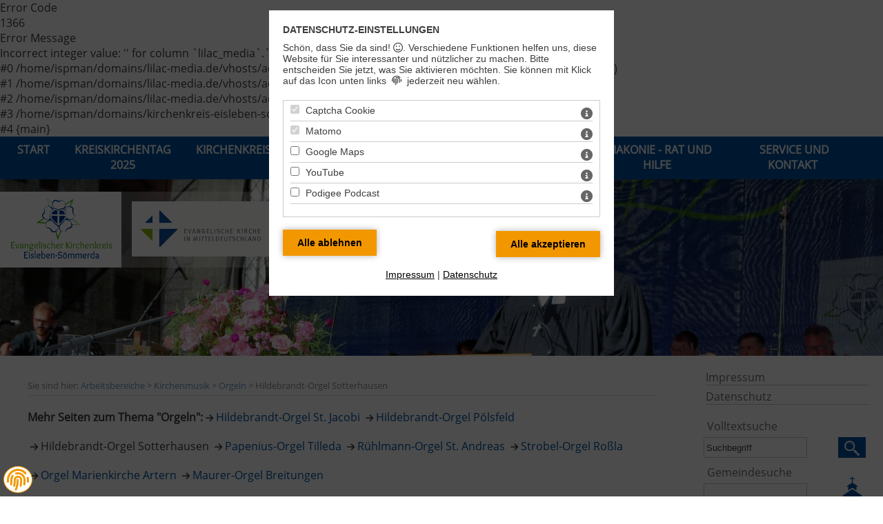

--- FILE ---
content_type: text/html; charset=UTF-8
request_url: https://www.kirchenkreis-eisleben-soemmerda.de/arbeitsbereiche/kirchenmusik/orgeln/hildebrandt-orgel-sotterhausen/
body_size: 10296
content:
Error Code <br>1366<br />Error Message <br>Incorrect integer value: '' for column `lilac_media`.`htmlgen_ki_bots`.`firma_id` at row 1Strack Trace <br>#0 /home/ispman/domains/lilac-media.de/vhosts/admin/func/_allgemein/5.1/grundfunktionen.inc(201): mysqli_query()<br />
#1 /home/ispman/domains/lilac-media.de/vhosts/admin/func/init.inc(100): db_query()<br />
#2 /home/ispman/domains/lilac-media.de/vhosts/admin/func/init.inc(166): check_intruder()<br />
#3 /home/ispman/domains/kirchenkreis-eisleben-soemmerda.de/vhosts/www/htdocs/lilac.php(302): init_seo_url()<br />
#4 {main}<!DOCTYPE HTML> <html lang="de"> 
<!--
 *************************************************************
 ***** LILAC-PHP-admin-Framework 
 ***** © 2004 - 2026 LILAC-media GbR
 ***** www.lilac-media.de
 ***** V5.1HTMLgen5.1 (86853)
 ***** Param: menu_id=31695; page_id=28725
 ***** Lilac-media cms-Mietsystem 
 ***** cache-Status: nocache / 6144 kB / 362.285 mS / 
 *************************************************************
-->
<head> <title>Hildebrandt-Orgel Sotterhausen</title>
		<link rel='canonical' href='https://www.kirchenkreis-eisleben-soemmerda.de/arbeitsbereiche/kirchenmusik/orgeln/hildebrandt-orgel-sotterhausen/'/> 
<meta http-equiv="Content-Type" content="text/html; charset=UTF-8" /> 
<meta name="description" content="Orgel Hildebrandt Sotterhausen" /> 
<meta name="author" content="Martina Pohl" /> 
<meta name="robots" content="index, follow" /> 
<meta name="geo.position" content="51.5309126; 11.547216" /> 
<meta name="geo.placename" content="Lutherstadt Eisleben" /> 
<meta name="ICBM" content="51.5309126, 11.547216" /> <link href="https://admin.lilac-media.de/fontawesome-latest/css/all.css" rel="stylesheet" /> <link href="https://admin.lilac-media.de/fonts/open-sans/open-sans-v15-latin-regular.css" rel="stylesheet" type="text/css" /> <link rel="stylesheet" type="text/css" href="/stile/main.css" /> <link rel="stylesheet" type="text/css" href="https://admin.lilac-media.de/stile_core/lilac_core.min.css" /> <script src="https://admin.lilac-media.de/scripte_core/lilac_core.min.js"></script> <script src="/scripte/main.min.js"></script> 
<meta name="format-detection" content="telephone=no" /> 
<meta name="msapplication-square70x70logo" content="/bilder/favicons/windows-tile-70x70.png" /> 
<meta name="msapplication-square310x310logo" content="/bilder/favicons/windows-tile-310x310.png" /> 
<meta name="msapplication-square150x150logo" content="/bilder/favicons/windows-tile-150x150.png" /> 
<meta name="msapplication-TileImage" content="/bilder/favicons/windows-tile-144x144.png" /> <link rel="icon" sizes="192x192" href="/bilder/favicons/homescreen-192x192.png" /> <link rel="icon" type="image/png" sizes="64x64" href="/bilder/favicons/favicon.png" /> <link rel="shortcut icon" href="/bilder/favicons/favicon.ico" /> <link rel="apple-touch-icon" sizes="57x57" href="/bilder/favicons/apple-touch-icon.png" /> <link rel="apple-touch-icon" sizes="57x57" href="/bilder/favicons/apple-touch-icon-precomposed.png" /> <link rel="apple-touch-icon-precomposed" sizes="76x76" href="/bilder/favicons/apple-touch-icon-76x76-precomposed.png" /> <link rel="apple-touch-icon-precomposed" sizes="72x72" href="/bilder/favicons/apple-touch-icon-72x72-precomposed.png" /> <link rel="apple-touch-icon-precomposed" sizes="60x60" href="/bilder/favicons/apple-touch-icon-60x60-precomposed.png" /> <link rel="apple-touch-icon-precomposed" sizes="152x152" href="/bilder/favicons/apple-touch-icon-152x152-precomposed.png" /> <link rel="apple-touch-icon-precomposed" sizes="144x144" href="/bilder/favicons/apple-touch-icon-144x144-precomposed.png" /> <link rel="apple-touch-icon-precomposed" sizes="120x120" href="/bilder/favicons/apple-touch-icon-120x120-precomposed.png" /> <link rel="apple-touch-icon-precomposed" sizes="114x114" href="/bilder/favicons/apple-touch-icon-114x114-precomposed.png" /> <link sizes="90x90" href="/bilder/favicons/firefox-icon-90x90.png" /> <link sizes="64x64" href="/bilder/favicons/firefox-icon-64x64.png" /> <link sizes="60x60" href="/bilder/favicons/firefox-icon-60x60.png" /> <link sizes="48x48" href="/bilder/favicons/firefox-icon-48x48.png" /> <link sizes="32x32" href="/bilder/favicons/firefox-icon-32x32.png" /> <link sizes="30x30" href="/bilder/favicons/firefox-icon-30x30.png" /> <link sizes="256x256" href="/bilder/favicons/firefox-icon-256x256.png" /> <link sizes="16x16" href="/bilder/favicons/firefox-icon-16x16.png" /> <link sizes="128x128" href="/bilder/favicons/firefox-icon-128x128.png" /> <link sizes="120x120" href="/bilder/favicons/firefox-icon-120x120.png" /> <link sizes="48x48" href="/bilder/favicons/48x48.png" /> <link sizes="32x32" href="/bilder/favicons/32x32.png" /> <link sizes="16x16" href="/bilder/favicons/16x16.png" /> <script type="text/javascript"> //******************************Funktion für animierte Tageslosung***************************** $(document).ready(function(){ $('#id_div_bnt').click(function(){ $('#id_div_tageslosung').toggle('slow'); }) }); //*********************************************Funktion Img Toggle***************************** function img_src_toggle() { if(document.getElementById("losung_img").src == "https://www.kirchenkreis-eisleben-soemmerda.de/bilder/layout/pfeil-oben-grau.png") { document.getElementById("losung_img").src = "https://www.kirchenkreis-eisleben-soemmerda.de/bilder/layout/pfeil-unten-grau.png"; } else { document.getElementById("losung_img").src = "https://www.kirchenkreis-eisleben-soemmerda.de/bilder/layout/pfeil-oben-grau.png"; } } </script> <script type="application/ld+json">{"@context": "https://schema.org","@type": "BreadcrumbList","itemListElement": [{"@type": "ListItem","position": 1,"name": "Arbeitsbereiche","item": "https://www.kirchenkreis-eisleben-soemmerda.de/arbeitsbereiche/uebersicht/"},{"@type": "ListItem","position": 2,"name": "Kirchenmusik","item": "https://www.kirchenkreis-eisleben-soemmerda.de/arbeitsbereiche/kirchenmusik/"},{"@type": "ListItem","position": 3,"name": "Orgeln","item": "https://www.kirchenkreis-eisleben-soemmerda.de/arbeitsbereiche/kirchenmusik/orgeln/"},{"@type": "ListItem","position": 4,"name": "Hildebrandt-Orgel Sotterhausen","item": "https://www.kirchenkreis-eisleben-soemmerda.de/arbeitsbereiche/kirchenmusik/orgeln/hildebrandt-orgel-sotterhausen/"}]}</script></head> <body><a id="top"></a>  <div class="seite-absoften"></div>  <script type="text/javascript"> $(document).ready(function(){ gemver_such('https://www.kirchenkreis-eisleben-soemmerda.de','/',''); }); </script> <div class="blind"><a href="#inhalt">zum Inhalt</a></div> <script> $(document).ready(function(){absoften(); }); </script> <nav> <div id="navigation"> <div class="menu-1"> <a href="/" title="Startseite Kirchenkreis Eisleben-Sömmerda" class="menu31676">Start</a> <div class="klapp-aus"> </div> </div> <div class="menu-1"> <a href="/kreiskirchentag-2025/" title="Kreiskirchentag 2025" class="menu31837">Kreiskirchentag 2025</a> <div class="klapp-aus"> </div> </div> <div class="menu-1"> <span>Kirchenkreis </span> <div class="klapp-aus"> <div style="margin:10px;padding:10px;float:left;width:31%;"> <div class="menu-2" title="Kirchenkreis Eisleben-Sömmerda"><a href="/kirchenkreis/pfarrbereiche-und-gemeinden/geokarte/" title=" " class="menu31788">Pfarrbereiche und Kirchengemeinden</a></div> <div class="menu-2" title="Kirchenkreis Eisleben-Sömmerda"><a href="/kirchenkreis/profil-und-aufgaben/" title="Profil und Augaben des Kirchenkreises Eisleben-Sömmerda " class="menu31616">Profil und Aufgaben</a></div> <div class="menu-2" title="Kirchenkreis Eisleben-Sömmerda"><a href="/kirchenkreis/leitung/" title="Leitung des Kirchenkreises Eisleben-Sömmerda " class="menu31617">Leitung</a></div> <div class="menu-2" title="Kirchenkreis Eisleben-Sömmerda"><a href="/kirchenkreis/gremien-undamp-ausschuesse/" title="Gremien und Ausschüsse" class="menu31753">Gremien & Ausschüsse</a></div> <div class="menu-2" title="Kirchenkreis Eisleben-Sömmerda"><a href="/kirchenkreis/kreiskirchenrat/" title="Kreiskirchenrat" class="menu31751">Kreiskirchenrat</a></div> </div> <div style="margin:10px;padding:10px;float:left;width:31%;"> <div class="menu-2" title="Kirchenkreis Eisleben-Sömmerda"><a href="/kirchenkreis/ehrenamtliche-arbeit/" title="Ehrenamtliche Mitarbeit" class="menu31804">Ehrenamtliche Mitarbeit</a></div> <div class="menu-2" title="Kirchenkreis Eisleben-Sömmerda"><a href="/kirchenkreis/mitarbeitende/" title="Mitarbeitende im Kirchenkreis Eisleben-Sömmerda " class="menu31619">Mitarbeitende</a></div> <div class="menu-3" title="Kirchenkreis Eisleben-Sömmerda"><a href="/kirchenkreis/mitarbeitende/nach-funktionen/" title=" " class="menu40722">nach Funktionen</a></div> <div class="menu-3" title="Kirchenkreis Eisleben-Sömmerda"><a href="/kirchenkreis/mitarbeitende/alphabetisch/" title=" " class="menu40721">alphabetisch</a></div> <div class="menu-2" title="Kirchenkreis Eisleben-Sömmerda"><a href="/kirchenkreis/konvent/" title="Konvent" class="menu31730">Konvent</a></div> </div> <div style="margin:10px;padding:10px;float:left;width:31%;"> <div class="menu-2" title="Kirchenkreis Eisleben-Sömmerda"><a href="/kirchenkreis/kreiskirchenamt/" title="Verwaltung und Aufgaben des Kirchenkreises Eisleben-Sömmerda " class="menu31618">Kreiskirchenamt</a></div> <div class="menu-2" title="Kirchenkreis Eisleben-Sömmerda"><a href="/kirchenkreis/mav-mitarbeitervertretung/" title="MAV - Mitarbeitervertretung" class="menu31834">MAV - Mitarbeitervertretung</a></div> <div class="menu-2" title="Kirchenkreis Eisleben-Sömmerda"><a href="/kirchenkreis/nachbarkirchenkreise/" title=" " class="menu31789">Nachbarkirchenkreise</a></div> </div> </div> </div> <div class="menu-1"> <span>Aktuelles </span> <div class="klapp-aus"> <div style="margin:10px;padding:10px;float:left;width:31%;"> <div class="menu-2" title="Aktuelles und Veranstaltungen im Kirchenkreis Eisleben-Sömmerda"><a href="/aktuelles/aktuelles/" title="Aktuelle Nachrichten aus dem Kirchenkreis Eisleben-Sömmerda" class="menu31710">Aktuelles</a></div> <div class="menu-2" title="Aktuelles und Veranstaltungen im Kirchenkreis Eisleben-Sömmerda"><a href="/aktuelles/informationen-aus-dem-kreiskirchenrat/" title=" " class="menu31795">Informationen aus dem Kreiskirchenrat</a></div> <div class="menu-2" title="Aktuelles und Veranstaltungen im Kirchenkreis Eisleben-Sömmerda"><a href="/lilac_cms/de/31790,,kkal,termine,66,,,1/index.html" title=" " class="menu31790">Konzerte</a></div> <div class="menu-2" title="Aktuelles und Veranstaltungen im Kirchenkreis Eisleben-Sömmerda"><a href="/lilac_cms/de/31709,,kkal,/index.html" title=" " class="menu31709">Veranstaltungen und Gottesdienste</a></div> </div> <div style="margin:10px;padding:10px;float:left;width:31%;"> <div class="menu-2" title="Aktuelles und Veranstaltungen im Kirchenkreis Eisleben-Sömmerda"><a href="/aktuelles/martin-luther/" title=" " class="menu31721">Martin Luther</a></div> <div class="menu-3" title="Aktuelles und Veranstaltungen im Kirchenkreis Eisleben-Sömmerda"><a href="/aktuelles/martin-luther/luther-2017-reformationsdekade/" title="Luther 2017 - Reformationsdekade" class="menu31735">Luther 2017 - Reformationsdekade</a></div> <div class="menu-3" title="Aktuelles und Veranstaltungen im Kirchenkreis Eisleben-Sömmerda"><a href="/aktuelles/martin-luther/lutherweg/" title="Lutherweg" class="menu31738">Lutherweg</a></div> <div class="menu-3" title="Aktuelles und Veranstaltungen im Kirchenkreis Eisleben-Sömmerda"><a href="/aktuelles/martin-luther/st-andreas-eisleben/" title="St. Andreas Eisleben" class="menu31734">St. Andreas Eisleben</a></div> </div> <div style="margin:10px;padding:10px;float:left;width:31%;"> <div class="menu-3" title="Aktuelles und Veranstaltungen im Kirchenkreis Eisleben-Sömmerda"><a href="/aktuelles/martin-luther/st-annen-eisleben/" title="St. Annen Eisleben" class="menu31736">St. Annen Eisleben</a></div> <div class="menu-3" title="Aktuelles und Veranstaltungen im Kirchenkreis Eisleben-Sömmerda"><a href="/aktuelles/martin-luther/st-georg-mansfeld/" title="St. Georg Mansfeld" class="menu31739">St. Georg Mansfeld</a></div> <div class="menu-3" title="Aktuelles und Veranstaltungen im Kirchenkreis Eisleben-Sömmerda"><a href="/aktuelles/martin-luther/luthers-einschulung/" title="Luthers Einschulung" class="menu31732">Luthers Einschulung</a></div> <div class="menu-3" title="Aktuelles und Veranstaltungen im Kirchenkreis Eisleben-Sömmerda"><a href="/aktuelles/martin-luther/wo-luther-fror/" title="Wo Luther fror..." class="menu31737">Wo Luther fror...</a></div> </div> </div> </div> <div class="menu-1"> <span class="menu31624 button-sk-1">Arbeitsbereiche </span> <div class="klapp-aus"> <div style="margin:10px;padding:10px;float:left;width:31%;"> <div class="menu-2" title="Arbeitsbereiche und Einrichtungen im Kirchenkreis Eisleben-Sömmerda"><a href="/arbeitsbereiche/uebersicht/" title="Übersicht zu den Arbeitsbereichen und Einrichtungen im Kirchenkreis" class="menu31678">Übersicht</a></div> <div class="menu-2" title="Arbeitsbereiche und Einrichtungen im Kirchenkreis Eisleben-Sömmerda"><a href="/kinder/" title="Arbeit mit Kindern und Familien im Kirchenkreis Eisleben-Sömmerda " class="menu31625">Arbeit mit Kindern und Familien</a></div> <div class="menu-2" title="Arbeitsbereiche und Einrichtungen im Kirchenkreis Eisleben-Sömmerda"><a href="/arbeitsbereiche/jugend-und-konfirmanden/" title="Jugendarbeit im Kirchenkreis Eisleben-Sömmerda " class="menu31626">Jugend und Konfirmanden</a></div> <div class="menu-3" title="Arbeitsbereiche und Einrichtungen im Kirchenkreis Eisleben-Sömmerda"><a href="/arbeitsbereiche/jugend-und-konfirmanden/kreisjugendkonvent/" title="Kreisjugendkonvent" class="menu31839">Kreisjugendkonvent</a></div> <div class="menu-3" title="Arbeitsbereiche und Einrichtungen im Kirchenkreis Eisleben-Sömmerda"><a href="/arbeitsbereiche/jugend-und-konfirmanden/kileica-und-juleica/" title=" " class="menu31840">Kileica und Juleica</a></div> <div class="menu-3" title="Arbeitsbereiche und Einrichtungen im Kirchenkreis Eisleben-Sömmerda"><a href="/arbeitsbereiche/jugend-und-konfirmanden/konfirmandinnen-und-konfirmanden/" title=" " class="menu31845">Konfirmandinnen und Konfirmanden</a></div> <div class="menu-3" title="Arbeitsbereiche und Einrichtungen im Kirchenkreis Eisleben-Sömmerda"><a href="/freizeiten/" title=" " class="menu31846">Freizeiten</a></div> <div class="menu-3" title="Arbeitsbereiche und Einrichtungen im Kirchenkreis Eisleben-Sömmerda"><a href="/arbeitsbereiche/jugend-und-konfirmanden/schutzkonzepte/" title=" " class="menu121683">Schutzkonzepte</a></div> <div class="menu-2" title="Arbeitsbereiche und Einrichtungen im Kirchenkreis Eisleben-Sömmerda"><a href="/mobilekirche/" title=" " class="menu31792">Mobile Kinder- und Jugendkirche</a></div> <div class="menu-3" title="Arbeitsbereiche und Einrichtungen im Kirchenkreis Eisleben-Sömmerda"><a href="/arbeitsbereiche/mobile-kinder-und-jugendkirche/themen/" title="Themen" class="menu31812">Themen</a></div> <div class="menu-3" title="Arbeitsbereiche und Einrichtungen im Kirchenkreis Eisleben-Sömmerda"><a href="/arbeitsbereiche/mobile-kinder-und-jugendkirche/presse/" title="Presse" class="menu31829">Presse</a></div> <div class="menu-2" title="Arbeitsbereiche und Einrichtungen im Kirchenkreis Eisleben-Sömmerda"><a href="/arbeitsbereiche/schuelerkirchentag/" title="Schülerkirchentag " class="menu31809">Schülerkirchentag</a></div> <div class="menu-2" title="Arbeitsbereiche und Einrichtungen im Kirchenkreis Eisleben-Sömmerda"> <a href="/arbeitsbereiche/kirchenmusik/" title="Kirchenmusik" class="menu31690 button-sk-2">Kirchenmusik</a> </div> <div class="menu-3" title="Arbeitsbereiche und Einrichtungen im Kirchenkreis Eisleben-Sömmerda"><a href="/arbeitsbereiche/kirchenmusik/landesposaunenfest-2025-sangerhausen/" title="Landesposaunenfest 2025 Sangerhausen" class="menu31828">Landesposaunenfest 2025 Sangerhausen</a></div> <div class="menu-3" title="Arbeitsbereiche und Einrichtungen im Kirchenkreis Eisleben-Sömmerda"><a href="/gesang-und-orgel/" title=" " class="menu31821">Gesang & Orgel </a></div> <div class="menu-3" title="Arbeitsbereiche und Einrichtungen im Kirchenkreis Eisleben-Sömmerda"><a href="/arbeitsbereiche/kirchenmusik/neue-geistliche-lieder/" title="Neue geistliche Lieder" class="menu31826">Neue geistliche Lieder</a></div> <div class="menu-3" title="Arbeitsbereiche und Einrichtungen im Kirchenkreis Eisleben-Sömmerda"><a href="/arbeitsbereiche/kirchenmusik/kibasiwo/" title="KiBaSiWo" class="menu31827">KiBaSiWo</a></div> <div class="menu-3" title="Arbeitsbereiche und Einrichtungen im Kirchenkreis Eisleben-Sömmerda"><a href="/arbeitsbereiche/kirchenmusik/kultursommer-in-dorfkirchen/" title="Kultursommer in Dorfkirchen" class="menu31729">Kultursommer in Dorfkirchen</a></div> <div class="menu-3" title="Arbeitsbereiche und Einrichtungen im Kirchenkreis Eisleben-Sömmerda"> <a href="/arbeitsbereiche/kirchenmusik/orgeln/" title="Orgeln" class="menu31691 button-sk-3">Orgeln</a> </div> </div> <div style="margin:10px;padding:10px;float:left;width:31%;"> <div class="menu-4" title="Arbeitsbereiche und Einrichtungen im Kirchenkreis Eisleben-Sömmerda"><a href="/arbeitsbereiche/kirchenmusik/orgeln/hildebrandt-orgel-st-jacobi/" title="Hildebrandt-Orgel St. Jacobi" class="menu31696">Hildebrandt-Orgel St. Jacobi</a></div> <div class="menu-4" title="Arbeitsbereiche und Einrichtungen im Kirchenkreis Eisleben-Sömmerda"><a href="/arbeitsbereiche/kirchenmusik/orgeln/hildebrandt-orgel-poelsfeld/" title="Hildebrandt-Orgel Pölsfeld" class="menu31694">Hildebrandt-Orgel Pölsfeld</a></div> <div class="menu-4" title="Arbeitsbereiche und Einrichtungen im Kirchenkreis Eisleben-Sömmerda"> <a href="/arbeitsbereiche/kirchenmusik/orgeln/hildebrandt-orgel-sotterhausen/" title="Hildebrandt-Orgel Sotterhausen" class="menu31695 button-sk-4">Hildebrandt-Orgel Sotterhausen</a> </div> <div class="menu-4" title="Arbeitsbereiche und Einrichtungen im Kirchenkreis Eisleben-Sömmerda"><a href="/arbeitsbereiche/kirchenmusik/orgeln/papenius-orgel-tilleda/" title="Papenius-Orgel" class="menu31724">Papenius-Orgel Tilleda</a></div> <div class="menu-4" title="Arbeitsbereiche und Einrichtungen im Kirchenkreis Eisleben-Sömmerda"><a href="/arbeitsbereiche/kirchenmusik/orgeln/ruehlmann-orgel-st-andreas/" title=" " class="menu31727">Rühlmann-Orgel St. Andreas</a></div> <div class="menu-4" title="Arbeitsbereiche und Einrichtungen im Kirchenkreis Eisleben-Sömmerda"><a href="/arbeitsbereiche/kirchenmusik/orgeln/strobel-orgel-rossla/" title="Strobel-Orgel Roßla" class="menu31726">Strobel-Orgel Roßla</a></div> <div class="menu-4" title="Arbeitsbereiche und Einrichtungen im Kirchenkreis Eisleben-Sömmerda"><a href="/arbeitsbereiche/kirchenmusik/orgeln/orgel-marienkirche-artern/" title="Orgel Marienkirche Artern" class="menu31807">Orgel Marienkirche Artern</a></div> <div class="menu-4" title="Arbeitsbereiche und Einrichtungen im Kirchenkreis Eisleben-Sömmerda"><a href="/arbeitsbereiche/kirchenmusik/orgeln/maurer-orgel-breitungen/" title=" " class="menu31725">Maurer-Orgel Breitungen</a></div> <div class="menu-3" title="Arbeitsbereiche und Einrichtungen im Kirchenkreis Eisleben-Sömmerda"><a href="/arbeitsbereiche/kirchenmusik/choere/" title="Chöre" class="menu31693">Chöre</a></div> <div class="menu-4" title="Arbeitsbereiche und Einrichtungen im Kirchenkreis Eisleben-Sömmerda"><a href="/arbeitsbereiche/kirchenmusik/choere/kantorei-sangerhausen/" title="Kantorei Sangerhausen" class="menu31717">Kantorei Sangerhausen</a></div> <div class="menu-4" title="Arbeitsbereiche und Einrichtungen im Kirchenkreis Eisleben-Sömmerda"><a href="/arbeitsbereiche/kirchenmusik/choere/kantorei-eisleben/" title="Kantorei Eisleben" class="menu31765">Kantorei Eisleben</a></div> <div class="menu-4" title="Arbeitsbereiche und Einrichtungen im Kirchenkreis Eisleben-Sömmerda"><a href="/arbeitsbereiche/kirchenmusik/choere/kantorei-goldene-aue/" title="Kantorei Goldene Aue" class="menu31742">Kantorei Goldene Aue</a></div> <div class="menu-4" title="Arbeitsbereiche und Einrichtungen im Kirchenkreis Eisleben-Sömmerda"><a href="/arbeitsbereiche/kirchenmusik/choere/kantorei-soemmerda/" title=" " class="menu31750">Kantorei Sömmerda</a></div> <div class="menu-4" title="Arbeitsbereiche und Einrichtungen im Kirchenkreis Eisleben-Sömmerda"><a href="/arbeitsbereiche/kirchenmusik/choere/kantorei-artern-wiehe/" title="Kantorei Artern-Wiehe" class="menu31752">Kantorei Artern-Wiehe</a></div> <div class="menu-4" title="Arbeitsbereiche und Einrichtungen im Kirchenkreis Eisleben-Sömmerda"><a href="/arbeitsbereiche/kirchenmusik/choere/posaunenchor-sangerhausen/" title="Posaunenchor Sangerhausen" class="menu31744">Posaunenchor Sangerhausen</a></div> <div class="menu-4" title="Arbeitsbereiche und Einrichtungen im Kirchenkreis Eisleben-Sömmerda"><a href="/arbeitsbereiche/kirchenmusik/choere/posaunenchor-mansfelder-land/" title="Posaunenchor Mansfelder Land" class="menu31771">Posaunenchor Mansfelder Land</a></div> <div class="menu-4" title="Arbeitsbereiche und Einrichtungen im Kirchenkreis Eisleben-Sömmerda"><a href="/arbeitsbereiche/kirchenmusik/choere/gospelchor-koelleda/" title=" " class="menu31749">Gospelchor Kölleda</a></div> <div class="menu-4" title="Arbeitsbereiche und Einrichtungen im Kirchenkreis Eisleben-Sömmerda"><a href="/arbeitsbereiche/kirchenmusik/choere/kinderchor-rossla/" title="Kinderchor Roßla" class="menu31745">Kinderchor Roßla</a></div> <div class="menu-4" title="Arbeitsbereiche und Einrichtungen im Kirchenkreis Eisleben-Sömmerda"><a href="/arbeitsbereiche/kirchenmusik/choere/kinderchoere-soemmerda-koelleda/" title=" " class="menu31748">Kinderchöre Sömmerda-Kölleda</a></div> </div> <div style="margin:10px;padding:10px;float:left;width:31%;"> <div class="menu-4" title="Arbeitsbereiche und Einrichtungen im Kirchenkreis Eisleben-Sömmerda"><a href="/arbeitsbereiche/kirchenmusik/choere/kantorei-allstedt-wolferstedt/" title="Kantorei Allstedt-Wolferstedt" class="menu31841">Kantorei Allstedt-Wolferstedt</a></div> <div class="menu-4" title="Arbeitsbereiche und Einrichtungen im Kirchenkreis Eisleben-Sömmerda"><a href="/arbeitsbereiche/kirchenmusik/choere/instrumentalgruppe-allstedt/" title="Instrumentalgruppe Allstedt" class="menu31842">Instrumentalgruppe Allstedt</a></div> <div class="menu-4" title="Arbeitsbereiche und Einrichtungen im Kirchenkreis Eisleben-Sömmerda"><a href="/arbeitsbereiche/kirchenmusik/choere/projektchor-in-allstedt-und-kammerchor-belcanto/" title="Projektchor in Allstedt" class="menu31843">Projektchor in Allstedt und Kammerchor Belcanto</a></div> <div class="menu-3" title="Arbeitsbereiche und Einrichtungen im Kirchenkreis Eisleben-Sömmerda"><a href="/arbeitsbereiche/kirchenmusik/kirchenmusik-mansfelder-land/" title="Kirchenmusik Mansfelder Land" class="menu31847">Kirchenmusik Mansfelder Land</a></div> <div class="menu-4" title="Arbeitsbereiche und Einrichtungen im Kirchenkreis Eisleben-Sömmerda"><a href="/arbeitsbereiche/kirchenmusik/kirchenmusik-mansfelder-land/singekreis-gerbstedt-friedeburg-freist/" title="Singekreis Gerbstedt/Friedeburg/Freist" class="menu31849">Singekreis Gerbstedt/Friedeburg/Freist</a></div> <div class="menu-2" title="Arbeitsbereiche und Einrichtungen im Kirchenkreis Eisleben-Sömmerda"><a href="/arbeitsbereiche/lektoren/" title=" " class="menu31774">Lektoren</a></div> <div class="menu-2" title="Arbeitsbereiche und Einrichtungen im Kirchenkreis Eisleben-Sömmerda"><a href="/arbeitsbereiche/zentrum-taufe/" title=" " class="menu31793">Zentrum Taufe</a></div> <div class="menu-2" title="Arbeitsbereiche und Einrichtungen im Kirchenkreis Eisleben-Sömmerda"><a href="/arbeitsbereiche/evangelische-schulen/" title="Evangelische Schulen" class="menu31754">Evangelische Schulen</a></div> <div class="menu-2" title="Arbeitsbereiche und Einrichtungen im Kirchenkreis Eisleben-Sömmerda"><a href="/arbeitsbereiche/religionsunterricht/" title="Religionsunterricht im Kirchenkreis Eisleben-Sömmerda" class="menu31627">Religionsunterricht</a></div> <div class="menu-2" title="Arbeitsbereiche und Einrichtungen im Kirchenkreis Eisleben-Sömmerda"><a href="/arbeitsbereiche/frauenarbeit/" title="Frauenarbeit im Kirchenkreis Eisleben-Sömmerda" class="menu31628">Frauenarbeit</a></div> <div class="menu-2" title="Arbeitsbereiche und Einrichtungen im Kirchenkreis Eisleben-Sömmerda"><a href="/arbeitsbereiche/oekumene/" title="Ökumene im Kirchenkreis Eisleben-Sömmerda " class="menu31629">Ökumene</a></div> <div class="menu-2" title="Arbeitsbereiche und Einrichtungen im Kirchenkreis Eisleben-Sömmerda"><a href="/arbeitsbereiche/jakobsweg/" title="Jakobsweg" class="menu31764">Jakobsweg</a></div> <div class="menu-2" title="Arbeitsbereiche und Einrichtungen im Kirchenkreis Eisleben-Sömmerda"><a href="/arbeitsbereiche/tansania-partnerschaft/" title="Tansania-Partnerschaft des Kirchenkreises Eisleben-Sömmerda" class="menu31630">Tansania-Partnerschaft</a></div> <div class="menu-3" title="Arbeitsbereiche und Einrichtungen im Kirchenkreis Eisleben-Sömmerda"><a href="/arbeitsbereiche/tansania-partnerschaft/lugala-sangerhausen/" title="Lugala" class="menu31703">Lugala (Sangerhausen)</a></div> <div class="menu-3" title="Arbeitsbereiche und Einrichtungen im Kirchenkreis Eisleben-Sömmerda"><a href="/arbeitsbereiche/tansania-partnerschaft/matema-soemmerda/" title="Matema" class="menu31704">Matema (Sömmerda)</a></div> <div class="menu-3" title="Arbeitsbereiche und Einrichtungen im Kirchenkreis Eisleben-Sömmerda"><a href="/arbeitsbereiche/tansania-partnerschaft/iringa-hettstedt/" title="Iringa" class="menu31708">Iringa (Hettstedt)</a></div> <div class="menu-2" title="Arbeitsbereiche und Einrichtungen im Kirchenkreis Eisleben-Sömmerda"><a href="/arbeitsbereiche/theodoor/" title="TheO’door im Kirchenkreis Eisleben-Sömmerda" class="menu31632">TheO'door</a></div> <div class="menu-2" title="Arbeitsbereiche und Einrichtungen im Kirchenkreis Eisleben-Sömmerda"><a href="/arbeitsbereiche/heimvolkshochschulen/" title="Heimvolkshochschulen im Kirchenkreis Eisleben-Sömmerda" class="menu31634">Heimvolkshochschulen</a></div> <div class="menu-2" title="Arbeitsbereiche und Einrichtungen im Kirchenkreis Eisleben-Sömmerda"><a href="/arbeitsbereiche/kolumbarium/" title="Kolumbarium" class="menu31831">Kolumbarium</a></div> </div> </div> </div> <div class="menu-1"> <span>Glaube und Leben </span> <div class="klapp-aus"> <div style="margin:10px;padding:10px;float:left;width:31%;"> <div class="menu-2" title="Glaube und Leben im Kirchenkreis Eisleben-Sömmerda"><a href="/glaube-und-leben/online-andachten/" title="Online-Andachten" class="menu31814">Online-Andachten</a></div> <div class="menu-2" title="Glaube und Leben im Kirchenkreis Eisleben-Sömmerda"><a href="/glaube-und-leben/online-angebote-fuer-kinder/" title="Online-Angebote für Kinder" class="menu31823">Online-Angebote für Kinder</a></div> <div class="menu-2" title="Glaube und Leben im Kirchenkreis Eisleben-Sömmerda"><a href="/baum/" title="Ein Baum für's Baby" class="menu31647">Ein Baum für's Baby</a></div> <div class="menu-2" title="Glaube und Leben im Kirchenkreis Eisleben-Sömmerda"><a href="/glaube-und-leben/geistliche-begleitung/" title="Geistliche Begleitung" class="menu31822">Geistliche Begleitung</a></div> </div> <div style="margin:10px;padding:10px;float:left;width:31%;"> <div class="menu-2" title="Glaube und Leben im Kirchenkreis Eisleben-Sömmerda"><a href="/glaube-und-leben/taufe/" title="Taufe" class="menu31648">Taufe</a></div> <div class="menu-2" title="Glaube und Leben im Kirchenkreis Eisleben-Sömmerda"><a href="/glaube-und-leben/konfirmation/" title="Konfirmation" class="menu31649">Konfirmation</a></div> <div class="menu-2" title="Glaube und Leben im Kirchenkreis Eisleben-Sömmerda"><a href="/glaube-und-leben/trauung/" title="Trauung / Hochzeit / kirchlich Heiraten" class="menu31650">Trauung</a></div> <div class="menu-2" title="Glaube und Leben im Kirchenkreis Eisleben-Sömmerda"><a href="/glaube-und-leben/beerdigung/" title="Beerdigung" class="menu31697">Beerdigung</a></div> </div> <div style="margin:10px;padding:10px;float:left;width:31%;"> <div class="menu-2" title="Glaube und Leben im Kirchenkreis Eisleben-Sömmerda"><a href="/glaube-und-leben/abendmahl/" title="Abendmahl" class="menu31808">Abendmahl</a></div> <div class="menu-2" title="Glaube und Leben im Kirchenkreis Eisleben-Sömmerda"><a href="/glaube-und-leben/warum-zur-kirche-gehoeren/" title="Warum zur Kirche gehören?" class="menu31698">Warum zur Kirche gehören?</a></div> <div class="menu-2" title="Glaube und Leben im Kirchenkreis Eisleben-Sömmerda"><a href="/glaube-und-leben/ein-und-austritt-/" title="Ein- und Austritt in die evangelische Kirche" class="menu31653">Ein- und Austritt </a></div> <div class="menu-2" title="Glaube und Leben im Kirchenkreis Eisleben-Sömmerda"><a href="/glaube-und-leben/geld/" title="Geld" class="menu31652">Geld</a></div> </div> </div> </div> <div class="menu-1"> <span>Diakonie - Rat und Hilfe </span> <div class="klapp-aus"> <div style="margin:10px;padding:10px;float:left;width:31%;"> <div class="menu-2" title="Diakonie Rat und Hilfe"><a href="/diakonie-rat-und-hilfe/diakonie/" title="Diakonie im Kirchenkreis Eisleben-Sömmerda" class="menu31656">Diakonie</a></div> <div class="menu-2" title="Diakonie Rat und Hilfe"><a href="/chance/" title="Praktika, FSJ & Ausbildung" class="menu31844">Praktika, FSJ & Ausbildung</a></div> <div class="menu-2" title="Diakonie Rat und Hilfe"><a href="/diakonie-rat-und-hilfe/seelsorge/" title="Seelsorge im Kirchenkreis Eisleben-Sömmerda" class="menu31658">Seelsorge</a></div> <div class="menu-2" title="Diakonie Rat und Hilfe"><a href="/diakonie-rat-und-hilfe/notfallseelsorge/" title="Notfallseelsorge im Kirchenkreis Eisleben-Sömmerda" class="menu31657">Notfallseelsorge</a></div> <div class="menu-2" title="Diakonie Rat und Hilfe"><a href="/diakonie-rat-und-hilfe/gefaengnisseelsorge/" title="Gefängnisseelsorge" class="menu31719">Gefängnisseelsorge</a></div> <div class="menu-2" title="Diakonie Rat und Hilfe"><a href="/diakonie-rat-und-hilfe/telefon-und-internetseelsorge/" title="Telefon- und Internetseelsorge" class="menu31706">Telefon- und Internetseelsorge</a></div> </div> <div style="margin:10px;padding:10px;float:left;width:31%;"> <div class="menu-2" title="Diakonie Rat und Hilfe"><a href="/diakonie-rat-und-hilfe/kindertagesstaetten/" title="Kindertagesstätten" class="menu31689">Kindertagesstätten</a></div> <div class="menu-2" title="Diakonie Rat und Hilfe"><a href="/diakonie-rat-und-hilfe/senioren/" title="Senioren" class="menu31687">Senioren</a></div> <div class="menu-2" title="Diakonie Rat und Hilfe"><a href="/diakonie-rat-und-hilfe/selbsthilfegruppen/" title="Selbsthilfegruppen im Kirchenkreis Eisleben-Sömmerda" class="menu31660">Selbsthilfegruppen</a></div> <div class="menu-2" title="Diakonie Rat und Hilfe"><a href="/diakonie-rat-und-hilfe/jugendhilfe/" title="Jugendhilfe der Diakonie" class="menu31681">Jugendhilfe</a></div> <div class="menu-2" title="Diakonie Rat und Hilfe"><a href="/diakonie-rat-und-hilfe/integration-und-handicap/" title="Menschen mit Behinderungen" class="menu31682">Integration und Handicap</a></div> <div class="menu-2" title="Diakonie Rat und Hilfe"><a href="/diakonie-rat-und-hilfe/frauen/" title="Hilfe für Frauen" class="menu31683">Frauen</a></div> </div> <div style="margin:10px;padding:10px;float:left;width:31%;"> <div class="menu-2" title="Diakonie Rat und Hilfe"><a href="/diakonie-rat-und-hilfe/tafel-und-sozialkaufhaus/" title=" " class="menu31685">Tafel und Sozialkaufhaus</a></div> <div class="menu-2" title="Diakonie Rat und Hilfe"><a href="/diakonie-rat-und-hilfe/hospizarbeit/" title="Hospizarbeit" class="menu31686">Hospizarbeit</a></div> <div class="menu-2" title="Diakonie Rat und Hilfe"><a href="/diakonie-rat-und-hilfe/beratungsstellen/" title="Beratungsstellen" class="menu31705">Beratungsstellen</a></div> <div class="menu-2" title="Diakonie Rat und Hilfe"><a href="/diakonie-rat-und-hilfe/diakonische-einrichtungen/" title="Diakonische Einrichtungen" class="menu31707">Diakonische Einrichtungen</a></div> </div> </div> </div> <div class="menu-1"> <span>Service und Kontakt </span> <div class="klapp-aus"> <div style="margin:10px;padding:10px;float:left;width:31%;"> <div class="menu-2" title=""><a href="/impressum/" title=" " class="menu31782">Impressum und Kontakt</a></div> <div class="menu-2" title=""><span>Dokumente und Formulare</span></div> <div class="menu-3" title=""><a href="/service-und-kontakt/dokumente-und-formulare/download/" title=" " class="menu31798">Download Formulare und Merkblätter</a></div> <div class="menu-3" title=""><a href="/intern-kkr/" title=" " class="menu31800">Intern Kreiskirchenrat</a></div> <div class="menu-3" title=""><a href="/intern-synode/" title=" " class="menu31799">Intern Synode</a></div> <div class="menu-3" title=""><a href="/service-und-kontakt/-service-und-kontakt-dokumente-und-formulare-/intern-mitarbeitervertretung/" title=" " class="menu31805">intern Mitarbeitervertretung</a></div> </div> <div style="margin:10px;padding:10px;float:left;width:31%;"> <div class="menu-2" title=""><a href="/service-und-kontakt/kirchenarchiv-und-ahnenforschung/" title=" " class="menu31784">Kirchenarchiv und Ahnenforschung</a></div> <div class="menu-2" title=""><a href="/service-und-kontakt/kontodaten/" title=" " class="menu31785">Kontodaten</a></div> <div class="menu-2" title=""><a href="/datenschutz/" title=" " class="menu31806">Datenschutz</a></div> </div> <div style="margin:10px;padding:10px;float:left;width:31%;"> </div> </div> </div> <div class="menu-1"> <a href="/tauffest-kontakt/" title="" class="menu31838"></a> <div class="klapp-aus"> </div> </div> </div> </nav> <div id="abstandhalter"></div> <header class="header-6"> <div id="header-logos-box"> <a href="/" title="zur Startseite"><img src="/bilder/layout/logo.png" class="logo-kk" alt="Logo" /></a> <a href="https://www.ekmd.de" target="_blank"><img class="logo-ekm" src="/bilder/layout/logo_ekm.gif" alt="Evangelische Kirche in Mitteldeutschland" /></a> <div style="clear:both;"></div> </div>  <div id="seitenbox-global-links"> </div>  <img class="kopfbild" src="https://www.kirchenkreis-eisleben-soemmerda.de/bilder/bilderindex/3/kopf1_superintendent_berger_sk.jpg" alt="Evangelischer Kirchenkreis Eisleben-Sömmerda" /> </header> <div id="seite-container"> <div id="print-adresse"> <strong>Kirchenkreis Eisleben-Sömmerda<br /> Superintendent Andreas Berger</strong><br /> Freistraße 21, 06295 Lutherstadt Eisleben<br /> Tel.: 03475604115, Fax: 03475633561<br /> E-Mail: pfarrer@blischke.net<br /> Internet: </div> <div style="clear:both;"></div>  <div id="inhalt-container"> <a id="inhalt"></a>  <p id="sie-sind-hier">Sie sind hier: <a href="https://www.kirchenkreis-eisleben-soemmerda.de/arbeitsbereiche/uebersicht/" title="Arbeitsbereiche">Arbeitsbereiche</a> > <a href="https://www.kirchenkreis-eisleben-soemmerda.de/arbeitsbereiche/kirchenmusik/" title="Kirchenmusik">Kirchenmusik</a> > <a href="https://www.kirchenkreis-eisleben-soemmerda.de/arbeitsbereiche/kirchenmusik/orgeln/" title="Orgeln">Orgeln</a> > Hildebrandt-Orgel Sotterhausen </p> <div class="menue-box-buttons" style="display:flex;flex-wrap:wrap;"> <p style="font-weight:bold;" tabindex="0" aria-label="Mehr zum Thema 'Orgeln'">Mehr Seiten zum Thema "Orgeln":</p> <p> <i tabindex="-1" class="fa-solid fa-arrow-right" style="font-size:80%;"></i> <a href="/arbeitsbereiche/kirchenmusik/orgeln/hildebrandt-orgel-st-jacobi/">Hildebrandt-Orgel St. Jacobi</a> </p> <p> <i tabindex="-1" class="fa-solid fa-arrow-right" style="font-size:80%;"></i> <a href="/arbeitsbereiche/kirchenmusik/orgeln/hildebrandt-orgel-poelsfeld/">Hildebrandt-Orgel Pölsfeld</a> </p> <p> <i tabindex="-1" class="fa-solid fa-arrow-right" style="font-size:80%;"></i> <span tabindex="0" aria-label="Aktive Seite:">Hildebrandt-Orgel Sotterhausen</span> </p> <p> <i tabindex="-1" class="fa-solid fa-arrow-right" style="font-size:80%;"></i> <a href="/arbeitsbereiche/kirchenmusik/orgeln/papenius-orgel-tilleda/">Papenius-Orgel Tilleda</a> </p> <p> <i tabindex="-1" class="fa-solid fa-arrow-right" style="font-size:80%;"></i> <a href="/arbeitsbereiche/kirchenmusik/orgeln/ruehlmann-orgel-st-andreas/">Rühlmann-Orgel St. Andreas</a> </p> <p> <i tabindex="-1" class="fa-solid fa-arrow-right" style="font-size:80%;"></i> <a href="/arbeitsbereiche/kirchenmusik/orgeln/strobel-orgel-rossla/">Strobel-Orgel Roßla</a> </p> <p> <i tabindex="-1" class="fa-solid fa-arrow-right" style="font-size:80%;"></i> <a href="/arbeitsbereiche/kirchenmusik/orgeln/orgel-marienkirche-artern/">Orgel Marienkirche Artern</a> </p> <p> <i tabindex="-1" class="fa-solid fa-arrow-right" style="font-size:80%;"></i> <a href="/arbeitsbereiche/kirchenmusik/orgeln/maurer-orgel-breitungen/">Maurer-Orgel Breitungen</a> </p> </div> <h1>Kirchenmusik - Orgeln</h1> <h2>Hildebrandt-Orgel in Sotterhausen</h2> <p><figure class="param_string bild-right-web" style="max-width:300px;"> <img loading="lazy" src="https://www.kirchenkreis-eisleben-soemmerda.de/bilder/bilderindex/1/Orgel.Sotterhausen_web.JPG" title="© " alt="Hildebrandt-Orgel in Sotterhausen" /> </figure> </p><p> </p><p><strong>Disposition der Orgel</strong></p> <p>Grob gedackt 8’ Hildebrandt 1730<br /> Principal 4’ Eule 2005 Rohr Flöte 4’ Hildebrandt 1730<br /> Quintadehn 4’ Eule 2005<br /> Octava 2’ Hildebrandt 1730<br /> Waldflöte 2’ Hildebrandt 1730<br /> Mixtur Hildebrandt 1730<br /> Tremulant Hildebrandt 1730</p> <p>Sub Baß 16’ Hildebrandt 1730<br /> Principal Baß 8’ Hildebrandt 1730<br /> Pedalkoppel Eule 2005</p> <p>Umfang: Man. C, D bis c’’’ / Ped C, D bis c’</p> <p><strong>Zur Geschichte der Orgel</strong></p> <ul> <li>1730 Erbauung der Orgel durch Zacharias Hildebrandt</li> <li>1868 Reparatur und Umbau durch Richard Jähne, Eisleben. Entfernung von</li> <li>Quintadehn 4’ und Oktava 2’, Einbau einer Flöte 8’</li> <li>Während des ersten Weltkrieges Entfernung des Principal 4’ (Prospektpfeifen)</li> <li>1930 Einbau eines Principal 4’ aus Zink</li> <li>1947 Generalreinigung durch F. Jandeck, Halle</li> <li>1998 Die Firma Eule Orgelbau Bautzen führt unentgeldlich dringende Arbeiten</li> <li>zum Schutz der Orgel durch, um sie vor dem völligen Verfall zu retten</li> <li>2001 Gründung des „Vereins zur Rettung der Hildebrandt Orgel Sotterhausen e. V.“</li> <li>2005 Historische Restaurierung der Orgel durch die Firma Eule Orgelbau Bautzen, Wiedereinweihung am 26. November</li> </ul> <p> </p> <div style="clear:both;"></div> </div> <div id="rechts-container"> <p><a href="/impressum/" class="impressumlink-sb">Impressum</a></p> <p><a href="/datenschutz/" class="datenschutzlink-sb">Datenschutz</a></p>  <div id="suche"> <div class="titel-rechts">Volltextsuche</div> <form action="/" method="get" id="suchform"> <input type="hidden" name="sft" value="1768875883" /> <input type="hidden" name="neusuche" value="1" /> <input type="hidden" name="modul" value="such" /> <input type="hidden" name="modus" value="suchen" /> <input type="hidden" name="language" value="de" /> <input type="hidden" name="key" value="" /> <input type="text" class="sucheingabe" name="suchbegriff" size="10" value="Suchbegriff" onfocus="if(this.value==this.defaultValue) { this.value=''; }" /> <div class="lupe-box"><input type="image" src="/bilder/layout/lupe_weiss.png" class="lupe" alt="suchen" /></div> </form> </div> <div id="gemver_such"> <div class="titel-rechts">Gemeindesuche</div> <img src="/bilder/geokarte/icon_kirche_legende.png" alt="" /> <input type="text" name="gsuch" id="gsuch" class="sucheingabe" /> <span id="gsucherg"></span> </div> <hr />  <div id="seitenbox-global-rechts"> <div class="seitenbox" id="kkal"> <div class="body"> <p style="font-weight:bold;">Die nächsten 3 Veranstaltungen:</p> <hr /> <div style="padding-bottom:5px;" id="kkalbody"> <p><b>25.01.26 16:00 Uhr</b> <br />Winterklänge – Orgelkonzert <br /><a href="/lilac_cms/de/31709,,kkal,termin_details,,37507,2026-01-25,,0,/index.html">» mehr</a></p> <hr /> <p><b>14.02.26 14:00 Uhr</b> <br />Konzert zum Valentinstag - Liebeslieder in Akustikversionen <br /><a href="/lilac_cms/de/31709,,kkal,termin_details,,37508,2026-02-14,,0,/index.html">» mehr</a></p> <hr /> <p><b>14.02.26 17:00 Uhr</b> <br />Liebeslieder in Unplugged – Konzert zum Valentinstag <br /><a href="/lilac_cms/de/31709,,kkal,termin_details,,37509,2026-02-14,,0,/index.html">» mehr</a></p> <hr /> </div> <p><a href="/lilac_cms/de/31709,,kkal,/index.html">»Alle Veranstaltungen</a></p> </div> </div> <div class="seitenbox" id="HTMLgen"> <hr /> <div class="titel-tageslosung" id="id_div_bnt" onclick="img_src_toggle()" style="margin:0 0 20px 0;">Tageslosung <img alt="" class="losung-pfeil" id="losung_img" src="/bilder/layout/pfeil-unten-grau.png" /></div> <hr /> <div class="tageslosung" id="id_div_tageslosung" style="display:none;"><iframe frameborder="0" height="250" scrolling="no" src="https://www.combib.de/losungformat/heute.html#f5f5f5#444444#444444#f5f5f5#444444#Arial,Helvetica,Geneva,Swiss,SunSans-Regular#10pt#10pt#9pt#9pt#11px#11px#11px#60px#left#normal#none#0#1#9#1#FFFFFF#x#x#x#x#x#x#x#x#1#1#_blank#ue#lb#x#x#x#x" width="240"></iframe></div> </div> </div>  </div>  <footer> <div id="kk-nav-footer"> <div id="meta-links"> <a href="/">Startseite</a> <a href="/kirchenkreis/verwaltung/">Kontakt Kreiskirchenamt</a> <a href="/impressum/">Impressum</a> <a href="/datenschutz/">Datenschutz</a> </div>  <div id="footer-adress-links"><strong>KIRCHENKREIS EISLEBEN-SÖMMERDA</strong><br /> Superintendent <a href="/kirchenkreis/mitarbeitende/alphabetisch/andreas-berger/">Andreas Berger</a><br /> Sekretariat: <a href="/kirchenkreis/mitarbeitende/alphabetisch/heike-ruppe/">Heike Ruppe</a>, <a href="/kirchenkreis/mitarbeitende/alphabetisch/marion-schmeichel/">Marion Schmeichel</a><br /> Freistr. 21<br />06295 Lutherstadt Eisleben<br /> Tel.: 03475 - 648623<br /> Fax: 03475 - 648624<br /> <a href="mailto:suptur@kirchenkreis-eisleben-soemmerda.de">› E-Mail an Superintendentur</a> </div> <div id="footer-adress-rechts"> </div> </div> <div id="fuss-unten"> <div><a href="/impressum/">© Ev. KK. Eisleben-Sömmerda 2017</a></div> <div><a href="https://www.lilac-media.de/referenzen/webdesign/kirchliche-auftraggeber/" target="_blank" title="Webdesign, Homepage-Erstellung, CMS: Webagentur lilac-media Halle">Webdesign + Programmierung: lilac-media</a><span class="pipe"> | </span></div> <div><a rel="nofollow" href="/sitemap/" title="Sitemap"><img src="/bilder/layout/icon_sitemap.gif" alt="" />Sitemap</a><span class="pipe"> | </span><a href="#top"><img src="/bilder/layout/icon_top.gif" alt="" />nach oben</a><span class="pipe"> | </span><a href="javascript:print()"><img src="/bilder/layout/icon_druck.gif" alt="" />Seite drucken</a></div> </div> </footer>  </div> <div class="arrow_scroll_top" title="nach oben"><i class="fas fa-chevron-circle-up"></i></div> <div class="arrow_scroll_top" title="nach oben"><i class="fas fa-chevron-circle-up"></i></div> <link rel="stylesheet" type="text/css" href="https://admin.lilac-media.de/stile_core/src/consent_tool.css?v=2" /> <script> $( document ).ready(function() {   var $ch_alle=1; var $cc_id=''; var $cc_gesetzt="0"; var $smo='0'; var $cc_neu='0';  $(".open_beschreibung").click(function(){  var id = $(this).attr('id');  $.ajax({ url: "https://www.kirchenkreis-eisleben-soemmerda.de/index.php?modul=recht&modus=ajax_consent_merkmal&mid="+id, cache: false, dataType:"json", success: function(data) { $("#consent_beschreibung_box_"+id).html(data["inhalt"]) }, error: function(xhr,msg,a) { x= JSON.stringify(xhr, null, 4); alert(x); } });  if ($("#consent_beschreibung_box_"+id).css("display") == "none") { $(".consent_beschreibung_box").css( "display","none" ); $("#consent_beschreibung_box_"+id).slideDown("slow"); } else { $("#consent_beschreibung_box_"+id).slideUp("slow"); } }); $(".consent_merkmal_checkbox").click(function(){ $("#consent_accept").val( "Einstellung Speichern" ); $ch_alle=0; }); $(".consent_box_close").css("display","none"); if((($cc_id.length)>0) && ($cc_neu == 0)) { $(".consent_box_close").css("display","block"); $("#consent_accept").val( "Einstellung Speichern" ); $ch_alle=0; } $(".consent_box_close").click(function(){ $(".dark_wrapper").fadeOut(); }); $("#consent_accept").click(function(){ if($ch_alle==1) { $( ".consent_merkmal_checkbox" ).prop( "checked", true ); } }); $(".imp_open").click(function(){ $(".cc_impressum").fadeIn(); }); $(".dse_open").click(function(){ $(".cc_datenschutz").fadeIn(); }); $(".cc_popup_close").click(function(){ $(".cc_impressum").fadeOut(); $(".cc_datenschutz").fadeOut(); }); $(".open_dark_wrapper").click(function(){ $(".cc_impressum").css( "display","none" ); $(".cc_datenschutz").css( "display","none" ); $(".dark_wrapper").fadeIn(); }); if($cc_gesetzt=="0"){$(".dark_wrapper").fadeIn();} $(".consent_open").click(function() {; $(".dark_wrapper").fadeIn(); }); $(".menu-btn").click(function(){ if ($(".consent_open").css("display") == "none") { $(".consent_open").css( "display","block" ); } else { $(".consent_open").css( "display","none" );; } }); $("#site-overlay").click(function(){ $(".consent_open").css( "display","block" ); }); $(".imp_open").click(function() { $.ajax({ url: "https://www.kirchenkreis-eisleben-soemmerda.de/index.php?modul=recht&modus=ajax_consent_impressum", cache: false, dataType:"json", success: function(data) { $("#cc_imp_ajax").html(data["inhalt"]) }, error: function(xhr,msg,a) { x= JSON.stringify(xhr, null, 4); alert(x); } });  }); $(".dse_open").click(function() { $.ajax({ url: "https://www.kirchenkreis-eisleben-soemmerda.de/index.php?modul=recht&modus=ajax_consent_datenschutz", cache: false, dataType:"json", success: function(data) { $("#cc_dse_ajax").html(data["inhalt"]) }, error: function(xhr,msg,a) { x= JSON.stringify(xhr, null, 4); alert(x); } });  });  if($smo==1) { $("#consent_deny ").css( "display","none" ); $("#consent_accept").val( "verstanden" ); $("#smo_text").css( "display","none" ); }  }); </script> <div class="dark_wrapper" style="display:block"> <div class="cc_datenschutz"> <a id="datenschutz-top"></a> <i class="far fa-times-circle cc_popup_close close-oben" aria-label="Datenschutzeinstellungen schließen"></i> <div id="cc_dse_ajax"></div> <div class="abstandhalter"><a href="#datenschutz-top"><i class="far fa-arrow-alt-circle-up"></i></a>  <i class="far fa-times-circle cc_popup_close close-unten"></i></div> </div> <div class="cc_impressum"> <a id="impressum-top"></a> <i class="far fa-times-circle cc_popup_close close-oben"></i> <div id="cc_imp_ajax"></div> <div class="abstandhalter"><a href="#impressum-top"><i class="far fa-arrow-alt-circle-up"></i></a>  <i class="far fa-times-circle cc_popup_close close-unten"></i></div> </div> <div class="flex_wrapper"> <div class="consent" style="overflow:auto"> <div class="hoehenspanner"> <i class="far fa-times-circle consent_box_close close-oben"></i> <form action="/index.php?modul=recht&modus=cookie_consent&cc_neu=0" method="post"> <p aria-label="Datenschutz-Einstellungen" tabindex="0" id="consent-dse" class="consent-ues">Datenschutz-Einstellungen</p> <p>Schön, dass Sie da sind! <i class="far fa-smile" style="font-size:150%;"></i>. Verschiedene Funktionen helfen uns, diese Website für Sie interessanter und nützlicher zu machen.<span id="smo_text"> Bitte entscheiden Sie jetzt, was Sie aktivieren möchten. Sie können mit Klick auf das Icon unten links  <i class="fas fa-fingerprint"></i>  jederzeit neu wählen.</span></p> <div class="consent_merkmale_box"> <div class="consent_merkmal_element"> <input tabindex="0" aria-label="Captcha Cookie - Mit Leertaste zustimmen" id="ch_16" disabled checked class="consent_merkmal_checkbox" type="checkbox" name="cookie_consent[CAP]" value="20.01.2026" /> <label for="ch_16"><span class="consent_merkmal_title">Captcha Cookie</span></label> <i id="16" class="open_beschreibung fas fa-info-circle"></i><br /> <div id="consent_beschreibung_box_16" class="consent_beschreibung_box"></div> </div> <div class="consent_merkmal_element"> <input tabindex="0" aria-label="Matomo - Mit Leertaste zustimmen" id="ch_7" disabled checked class="consent_merkmal_checkbox" type="checkbox" name="cookie_consent[MAT]" value="20.01.2026" /> <label for="ch_7"><span class="consent_merkmal_title">Matomo</span></label> <i id="7" class="open_beschreibung fas fa-info-circle"></i><br /> <div id="consent_beschreibung_box_7" class="consent_beschreibung_box"></div> </div> <div class="consent_merkmal_element"> <input tabindex="0" aria-label="Google Maps - Mit Leertaste zustimmen" id="ch_2" class="consent_merkmal_checkbox" type="checkbox" name="cookie_consent[GOM]" value="20.01.2026" /> <label for="ch_2"><span class="consent_merkmal_title">Google Maps</span></label> <i id="2" class="open_beschreibung fas fa-info-circle"></i><br /> <div id="consent_beschreibung_box_2" class="consent_beschreibung_box"></div> </div> <div class="consent_merkmal_element"> <input tabindex="0" aria-label="YouTube - Mit Leertaste zustimmen" id="ch_10" class="consent_merkmal_checkbox" type="checkbox" name="cookie_consent[YOT]" value="20.01.2026" /> <label for="ch_10"><span class="consent_merkmal_title">YouTube</span></label> <i id="10" class="open_beschreibung fas fa-info-circle"></i><br /> <div id="consent_beschreibung_box_10" class="consent_beschreibung_box"></div> </div> <div class="consent_merkmal_element"> <input tabindex="0" aria-label="Podigee Podcast - Mit Leertaste zustimmen" id="ch_23" class="consent_merkmal_checkbox" type="checkbox" name="cookie_consent[PDG]" value="20.01.2026" /> <label for="ch_23"><span class="consent_merkmal_title">Podigee Podcast</span></label> <i id="23" class="open_beschreibung fas fa-info-circle"></i><br /> <div id="consent_beschreibung_box_23" class="consent_beschreibung_box"></div> </div> </div> <div class="consent_buttons"> <input aria-label="Alle Datenschutz Merkmale akzeptieren" tabindex="0" type="submit" class="consent_close" id="consent_accept" value="Alle akzeptieren" /> </div></form> <div> <form action="/index.php?modul=recht&modus=cookie_consent&cc_neu=0" method="post"> <input aria-label="Alle Datenschutz Merkmale ablehnen" tabindex="0" type="submit" class="consent_close" id="consent_deny" value="Alle ablehnen" /> </form> </div> <div class="consent_metalinks"><a class="imp_open" tabindex="0" href="#">Impressum</a> | <a class="dse_open" tabindex="0" href="#">Datenschutz</a><br /> <span style="color:#9c9c9c!important;"></span> <span tabindex="0" id="sprung-dse"></span> <span tabindex="0" id="sprung-hoch"></span> </div> </div> </div> </div> </div>    <div class="consent_open"><i tabindex="0" role="button" aria-label="Datenschutz-Einstellungen öffnen" title="Hier können Sie Ihre Datenschutz-Einstellungen bearbeiten" class="fas fa-fingerprint"></i></div>  <style> #scrollbar-box { display:none; position:fixed; top:0; left:0; height:7px; width:100%; background:#374151; z-index:1000000000; } #scrollbar { width: 0%; height:7px; background:#d1d5db; border-radius: 0px 2px 2px 0px; } </style> <script> $(document).ready(function() { $( window ).on( "scroll", function() { var $side_height = $(document).height(); var $window_height = window.innerHeight; $side_height = $side_height - $window_height; var $scroll_pos = $('html,body').scrollTop(); var $scroll_bar = Math.round((parseFloat($scroll_pos)/parseFloat($side_height))*100); if($scroll_pos > 100) { $('#scrollbar-box').fadeIn('slow'); $('#scrollbar').css('width',$scroll_bar+'%'); } else { $('#scrollbar-box').fadeOut('slow'); } }); }); </script> <div id="scrollbar-box"><div id="scrollbar"></div></div>  </body> </html>

--- FILE ---
content_type: text/html
request_url: https://www.combib.de/losungformat/2026/0120.html
body_size: 5202
content:
<html>
<head>
<meta http-equiv="content-type" content="text/html;charset=iso-8859-1">
<meta name="author" content="Peter Baumann - www.combib.de">
<title>Herrnhuter Losung vom 20.01.2026</title>

<script language="JavaScript">
<!--

var anh=window.location.hash;
var neu=anh.split("%20");
var zus=neu.join("");
zus = decodeURI(zus);
var w=zus.split("#"), s, l, tab, combib, at, nt, a, pf1, pf2, nw, ie=0;

if(w.length<39)
{zus="#FFFFFF#000000#0000FF#F5F5F5#000000#Arial,Helvetica,Geneva,Swiss,SunSans-Regular";
zus=zus+"#8pt#9pt#8pt#8pt#10px#10px#10px#24px#left#bold#underline#1#1#1#0#x#x#x#x#x#x#x#x#x#1#1#_blank#ue#lb#1#x#x#x";
w=zus.split("#");}
else{s=w[6].split("+");l=s.length;w[6]="";
for(i = 0; i < l; i++){w[6]=w[6]+s[i];if(i < l-1){w[6]=w[6]+" "};}}

if (navigator.appName=="Microsoft Internet Explorer" && navigator.appVersion.charAt(0)>="4"){ie = 1;}
if (ie==0){w[21]=0;}

st="<style type=\"text/css\"><!--";
a=".ge {background-color:#"+w[1]+";overflow:auto"

if(w[21]==1)
	{
	if(w[22]!="x"){a=a+";scrollbar-base-color:#"+w[22];}
	if(w[23]!="x"){a=a+";scrollbar-arrow-color:#"+w[23];}
	}

if(w[21]==2)
	{
	if(w[24]!="x"){a=a+";scrollbar-face-color:#"+w[24];}
	if(w[25]!="x"){a=a+";scrollbar-arrow-color:#"+w[25];}
	if(w[26]!="x"){a=a+";scrollbar-track-color:#"+w[26];}
	if(w[27]!="x"){a=a+";scrollbar-3dlight-color:#"+w[27];}
	if(w[28]!="x"){a=a+";scrollbar-highlight-color:#"+w[28];}
	if(w[29]!="x"){a=a+";scrollbar-shadow-color:#"+w[29];}
	if([30]!="x"){a=a+";scrollbar-darkshadow-color:#"+w[30];}
	}
a=a+"}";
st=st+a;

st=st+".att {font-family:"+w[6]+";color:#"+w[2]+";font-size:"+w[8]+";margin-top:"+w[11]+";margin-bottom:"+w[12]+";text-align:"+w[15]+"}"
st=st+".ntt {font-family:"+w[6]+";color:#"+w[2]+";font-size:"+w[8]+";margin-top:3px;margin-bottom:"+w[13]+";text-align:"+w[15]+"}"

if(w[31]==1){st=st+".lbt {color:#"+w[3]+";font-size:"+w[9]+";text-decoration:"+w[17]+"}"}
if(w[31]==0){st=st+".lbt {color:#"+w[2]+";font-size:"+w[9]+"}"}
st=st+".fett {font-weight:"+w[16]+"}"
st=st+".ta {margin-top:0px}"
st=st+".t1 {background-color:#"+w[4]+";text-align:left;color:#"+w[5]+"}"
st=st+".t3 {font-family:"+w[6]+";background-color:#"+w[4]+";font-size:"+w[7]+";text-align:center;color:#"+w[5]+";text-decoration:none}"
st=st+".t5 {background-color:#"+w[4]+";text-align:right}"
st=st+".it {font-family:"+w[6]+";text-align:center;margin-top:"+w[14]+";font-size:"+w[10]+";text-decoration:"+w[17]+";color:#"+w[3]+"}"

st=st+"//--></style>"
window.document.write(st);

function tagzurueck(){window.location.href ="0119.html"+zus;}
function tagvor(){window.location.href ="0121.html"+zus;}

if(w[36]=="x"){w[36]=1;}
if(w[36]<1){w[36]=1;}
if(w[36]>4){w[36]=1;}
if(w[20]==1)
{
if(w[36]==1){
pf1="ns_prev010.GIF";
pf2="ns_next010.GIF";
nw="10";
}
if(w[36]==2){
pf1="ns_prev016.GIF";
pf2="ns_next016.GIF";
nw="16";
}
if(w[36]==3){
pf1="ns_prev022.GIF";
pf2="ns_next022.GIF";
nw="22";
}
if(w[36]==4){
pf1="ns_prev028.GIF";
pf2="ns_next028.GIF";
nw="28";
}
}
else
{
if(w[36]==1){
pf1="nw_prev010.GIF";
pf2="nw_next010.GIF";
nw="10";
}
if(w[36]==2){
pf1="nw_prev016.GIF";
pf2="nw_next016.GIF";
nw="16";
}
if(w[36]==3){
pf1="nw_prev022.GIF";
pf2="nw_next022.GIF";
nw="22";
}
if(w[36]==4){
pf1="nw_prev028.GIF";
pf2="nw_next028.GIF";
nw="28";
}
}
tab="<table  class=\"ta\"  border=\"0\" cellpadding=\"0\" cellspacing=\"0\" width=\"100%\"><tr><td  class=\"t1\" width=\""+nw+"\">"
tab=tab+"<a href=\"javascript:tagzurueck()\" title=\"Zur Losung vom Vortag\"><img src=\""+pf1+"\" border=\"0\"></a></td>"
tab=tab+"<td width=\"2\"></td><td  class=\"t3\"><a class=\"t3\" href=\"http://www.losungen.de\" target=\"_blank\" title=\"Zur Herrnhuter Losungsseite...\">Losung vom 20.01.2026</a></td><td width=\"2\"></td><td width=\""+nw+"\"  class=\"t5\">"
tab=tab+"<a href=\"javascript:tagvor()\" title=\"Zur Losung vom n&auml;chsten Tag\"><img src=\""+pf2+"\" border=\"0\"></a></td>"
tab=tab+"</tr></table>"

combib="<p class=\"it\"><a class=\"it\" href=\"https://www.combib.de\" target=\"_blank\" title=\"Ein Service von www.combib.de ...\">combib.de</a></p>"
at="<p class=\"att\"><span class=\"fett\">Wo Tr&auml;ume sich mehren und Nichtigkeiten und viele Worte, da f&uuml;rchte Gott! </span><br>"
if(w[31]==1){at=at+"<a class=\"lbt\" href=\"../../bibel/"+w[34]+"/pred5.html#6\" target=\""+w[33]+"\" title=\"Bibeltext anzeigen\">Prediger 5,6 </a></p>"}
if(w[31]==0){at=at+"<span class=\"lbt\">Prediger 5,6 </span></p>"}

nt="<p class=\"ntt\"><span class=\"fett\">Wir sind nicht ausgekl&uuml;gelten Fabeln gefolgt, als wir euch kundgetan haben die Kraft und das Kommen unseres Herrn Jesus Christus; sondern wir haben seine Herrlichkeit mit eigenen Augen gesehen. </span><br>"
if(w[31]==1){nt=nt+"<a class=\"lbt\" href=\"../../bibel/"+w[35]+"/2pet1.html#16\" target=\""+w[33]+"\" title=\"Bibeltext anzeigen\">2.Petrus 1,16 </a></p>"}
if(w[31]==0){nt=nt+"<span class=\"lbt\">2.Petrus 1,16 </span></p>"}

//-->
</script>
</head>

<script language="JavaScript">
<!--
	var alles="";
	alles=alles+"<body class=\"ge\">";

	if(w[19]==1) {alles=alles+tab;}
	alles=alles+at;
	alles=alles+nt;
	if(w[19]==2) {alles=alles+tab;}
	if(w[18]==1) {alles=alles+combib;}

	alles=alles+"</body></html>"

	window.document.write(alles);
//-->
</script>



--- FILE ---
content_type: text/css
request_url: https://admin.lilac-media.de/fonts/open-sans/open-sans-v15-latin-regular.css
body_size: 343
content:
/* open-sans-regular - latin */
@font-face {
  font-family: 'Open Sans';
  font-style: normal;
  font-weight: 400;
  font-display:swap;
  src: url('https://admin.lilac-media.de/fonts/open-sans/open-sans-v15-latin-regular.eot'); /* IE9 Compat Modes */
  src: local('Open Sans Regular'), local('OpenSans-Regular'),
       url('https://admin.lilac-media.de/fonts/open-sans/open-sans-v15-latin-regular.eot?#iefix') format('embedded-opentype'), /* IE6-IE8 */
       url('https://admin.lilac-media.de/fonts/open-sans/open-sans-v15-latin-regular.woff2') format('woff2'), /* Super Modern Browsers */
       url('https://admin.lilac-media.de/fonts/open-sans/open-sans-v15-latin-regular.woff') format('woff'), /* Modern Browsers */
       url('https://admin.lilac-media.de/fonts/open-sans/open-sans-v15-latin-regular.ttf') format('truetype'), /* Safari, Android, iOS */
       url('https://admin.lilac-media.de/fonts/open-sans/open-sans-v15-latin-regular.svg#OpenSans') format('svg'); /* Legacy iOS */
}


--- FILE ---
content_type: text/css
request_url: https://www.kirchenkreis-eisleben-soemmerda.de/stile/main.css
body_size: 4802
content:
.font{font-family:'Open Sans',sans-serif}.rundung{-webkit-border-radius:5px;-moz-border-radius:5px;border-radius:5px}.table-cell{display:table-cell;vertical-align:top}*{margin:0;padding:0;-moz-box-sizing:border-box;-webkit-box-sizing:border-box;box-sizing:border-box}#inhalt-container a,.gemeindesuche-ergebnisanzeige a{color:#00529E;text-decoration:none}#inhalt-container a:hover,.inhalt-container a:active{color:#89BC15}#inhalt-container a:visited{color:#00529E}img{max-width:100%}.smap1{display:block;margin:5px 0 5px 5px;font-weight:bold;font-size:90%}.smap2{display:block;margin:5px 0 5px 15px;font-size:90%}.smap3{display:block;margin:5px 0 5px 25px;font-size:90%}.smap4{display:block;margin:5px 0 5px 35px;font-size:90%}body{margin:0 0 0 0;font-family:'Open Sans',sans-serif;color:#3E3E3E;font-size:100%;background:white}.seite-absoften{background:rgba(0,0,0,0.4);width:100%;position:absolute;top:40px;left:0;z-index:10;visibility:hidden}#inhalt-container ul,#inhalt-container ol,#inhalt-container table,#inhalt-container p{font-size:100%}.blind{position:absolute;left:-2000px}#print-adresse{display:none}#seite-container{width:100%;max-width:1240px;background:white;margin:20px auto 0 auto}header{position:relative;background:white;max-height:380px;overflow:hidden}.kopfbild{width:100% !important}.bild-left-sk{width:100% !important}#header-logos-box{background:rgba(255,255,255,0.3);width:415px;height:110px;position:absolute;top:20px;left:0;z-index:5}#header-logos-box .logo-kk{float:left;margin-right:10px}#header-logos-box .logo-ekm{float:right;border:5px solid white;margin:14px 14px 0 0}@media screen and (max-width:1150px){#header-logos-box{width:330px;height:90px}#header-logos-box .logo-kk{height:90px}#header-logos-box .logo-ekm{margin:13px 13px 0 0;height:63px}}#inhalt-container{display:table-cell;vertical-align:top;width:1000px;height:600px;padding:0 70px 40px 20px;position:relative;background:white}#inhalt-container ul,#inhalt-container ol{line-height:140%;margin:5px 0 5px 20px;padding:0 0 0 20px;overflow:auto}#inhalt-container li{margin-top:6px}#inhalt-container p{line-height:140%;margin:15px 0 5px 0}hr{border:0;border-top:solid 1px #c7c7c7;border-bottom:transparent;margin-top:15px;clear:both}#sie-sind-hier{font-size:80% !important;margin:0;padding:0 0 5px 0;border-bottom:1px solid #c7c7c7;opacity:.6;filter:alpha(opacity=60)}.info-tippbox{border:1px #E6EBF6 solid;background:#F7F8FC;color:#7D7E80;padding:5px 5px 5px 10px}.info-linkbox{border-top:#E6EBF6 1px solid;border-right:#E6EBF6 3px solid;border-bottom:#E6EBF6 3px solid;border-left:#E6EBF6 1px solid;background-color:#F7F8FC;color:#7D7E80;font-size:80%;position:absolute;right:30px;top:140px;padding:5px;width:200px;line-height:110%}.info-linkbox a{color:#7D7E80;text-decoration:none}.info-linkbox a:active,.info-linkbox a:hover{color:#004E9E}.box-mitarbeiterdaten{width:100%;float:left;padding:5px 10px 5px 10px;margin-bottom:20px;border:1px solid #E2E2E4;-webkit-box-shadow:0 0 8px #E2E2E4;-moz-box-shadow:0 0 8px #E2E2E4;box-shadow:0 0 8px #E2E2E4;position:relative;min-height:13.6em}.mitarbeiterfoto{position:absolute;right:5px;top:5px}.mitarbeiterfoto img{border:1px solid #E1E1E1;padding:2px}.kalbild{border:1px solid #E1E1E1;padding:2px}.ues-famangebot{color:#0E4E96;margin:0 0 -8px 0;padding:5px;border-width:1px solid #E1E1E1;border-left:0;border-right:0;background-color:#E6EBF6;width:100%;text-align:center}.multi-column{width:100%;-moz-column-count:2;-webkit-column-count:2;column-count:2;-moz-column-gap:50px;-webkit-column-gap:50px;column-gap:50px;column-rule-color:grey;column-rule-style:solid;column-rule-width:1px}@media screen and (max-width:750px){.multi-column{width:100%;-moz-column-count:1;-webkit-column-count:1;column-count:1;-moz-column-gap:50px;-webkit-column-gap:50px;column-gap:50px;column-rule-color:grey;column-rule-style:solid;column-rule-width:1px}}.multi-column hr{margin-bottom:15px}.multi-column h2{margin:0 0 20px 0 !important;padding:0 !important}.multi-column~h2{margin:20px 0 20px 0 !important}.multi-column p{margin:0 0 20px 0 !important;padding:0 !important}.multi-column ul,.multi-column ol{margin:-20px 0 20px 20px !important}section{column-break-inside:avoid;-webkit-column-break-inside:avoid;page-break-inside:avoid;break-inside:avoid}#rechts-container{width:240px;padding:0 0 50px 0;display:table-cell;background:white}.impressumlink-sb{color:#6f7072;border-bottom:1px solid #c7c7c7;text-decoration:none;display:block;margin:0 0 5px 3px}.impressumlink-sb:hover,.datenschutzlink-sb:hover{color:#89BC15}.datenschutzlink-sb{color:#6f7072;border-bottom:1px solid #c7c7c7;text-decoration:none;display:block;margin:0 0 10px 3px}.impressumlink-sb:hover{color:#89BC15}footer{font-size:80%;line-height:180%;color:#666;padding-bottom:20px;position:relative}#meta-links{position:absolute;right:0;top:10px}#meta-links a{margin-right:12px}#kk-nav-footer{clear:both;background-image:linear-gradient(to left, #DBE2F1 0, #F9FAFC 25%, #DBE2F1 100%);background-image:linear-gradient(to left, #f9f9f9 0, #F3F3F3 25%, #f9f9f9 100%);padding:15px;margin-bottom:20px;border-top:1px solid #e7e7e7;border-bottom:1px solid #e7e7e7;-webkit-box-shadow:0 5px 5px -5px #ccc;-moz-box-shadow:0 5px 5px -5px #ccc;box-shadow:0 5px 5px -5px #ccc}footer a{color:#666 !important}#footer-adress-links,#footer-adress-rechts{display:table-cell;vertical-align:top;width:50%}@media screen and (max-width:785px){#footer-adress-links{padding-top:30px}}#footer-adress-rechts{padding:50px 30px 0 0}#fuss-unten{display:flex;justify-content:space-between}#fuss-unten img{margin-right:5px}.pipe{color:#f6f6f6}#fuss-re a,#fuss-li a,#fuss-mitte a{color:#999 !important}#footer a:hover,#kk-nav-footer a:hover,#meta-links a:hover,#fuss-li a:hover,#fuss-mitte a:hover,#fuss-re a:hover{color:#00529E !important}h1{font-size:130%;color:#00529E;text-transform:uppercase;margin:20px 0 20px 0;font-weight:bold;font-family:'Open Sans',sans-serif}h2{font-size:120%;color:#00529E;text-transform:none;margin:20px 0 10px 0;font-weight:bold;font-family:'Open Sans',sans-serif}h3{font-size:110%;color:#00529E;text-transform:none;margin:20px 0 10px 0;font-weight:bold;font-family:'Open Sans',sans-serif}h4{font-size:100%;color:#00529E;text-transform:none;margin:10px 0 8px 0;font-weight:bold}td{vertical-align:top}.region-table{border-collapse:collapse;width:100%;margin-top:30px}.region-table td{padding:5px 0 7px 0;border:1px solid white}.region-table th{text-align:center;font-weight:normal !important;padding:5px 5px 7px 10px;border:1px solid white;color:#023B70;vertical-align:top;min-width:250px !important;overflow:hidden;background:#F6F6F6}.buchstaben-table{border-collapse:collapse;width:320px;margin-top:30px;margin-bottom:30px}.buchstaben-table td{height:35px;text-align:center;border:#E1E1E1 1px solid;background:#F0F5F9;font-weight:bold;padding-top:8px;color:#aaafb9}.buchstaben-table td a{display:block;padding-top:8px;margin-top:-8px;height:35px}.buchstaben-table td a:hover{background:#014E9E;color:white !important}.buchstabenleiste_buchstabe a{background:#014E9E;color:white !important;display:block;padding-top:8px}.button-karte{position:absolute;right:60px;top:80px;border:0}.kasten{background:#89BC15;border:1px solid #F1F4FB;padding:5px 10px 5px 10px;margin:8px 0 0 0;font-weight:bold;line-height:170%;color:white}.kasten a{color:#d7e5b6 !important;text-decoration:none}.kasten a:hover{color:white !important}.kasten-gemeindeverbund{background:#e5f6bb;padding:10px;margin:-10px 0 30px 0 !important}.kasten-2{padding:3px 10px 10px 10px;margin:-5px 0 24px 0;line-height:150%;background:#b1ce6c;color:#d9eda8}.kasten-2 a{color:black !important}.kasten-2 a:hover{color:white !important}.kasten-4{background:#e5f6bb;padding:5px 5px 5px 10px;margin-bottom:10px;border-color:#E1E1E1;border-style:solid;border-width:1px 0 1px 0;font-size:90%}.trenn-kal{margin:10px 0 20px 0}.kalzurueck{position:absolute;right:5px;top:5px;font-weight:normal}.profilzurueck{display:block;position:absolute;right:70px;top:10px}.vast-details-ortzeit{padding:10px 5px 10px 10px;border-bottom:1px #E6EBF6 solid;background-color:#f5f6f7;line-height:160%}.hg-vast{background-color:#F8F9FD;padding:10px 5px 10px 10px}.bilderblock{background-color:#F8F9FD;padding:10px 0 10px 0;border-bottom:1px #E6EBF6 solid;clear:both;background-color:white}.kal-th{float:left;height:120px}.kal-th img{border:0;margin:5px}.kal-th a{display:block;border:1px solid #CCCCCC}.kal-th a:hover{border:1px solid #7FAE10}.dokumentblock{background-color:#F8F9FD;border-bottom:1px solid #E6EBF6;padding:5px;font-size:90%}.mitarbeiterbild{width:220px;float:right;margin-right:8px;text-align:right}.mitarbeiterbild img{border:1px solid #D5DBE0;padding:4px;margin-top:6px}.bild-left-full{width:100%}.bild-left-web,.bild-newszeile{margin-right:15px;margin-bottom:10px;float:left;border:0}.bild-right-web{margin-left:15px;margin-bottom:10px;float:right;border:0}.bild-left-th{margin-right:15px;float:left;border-width:0}.bild-right-th{margin-left:15px;float:right;border:0}.bild-bildstr-kl{margin:0 10px 10px 0}.param_string_untertitel{color:#666;font-size:60%;display:block;text-align:center;line-height:normal}.button{margin:20px 0 30px 0 !important}.button a{background:#E4E5E5;color:#727781 !important;padding:5px 10px 5px 30px;background-image:url(/bilder/layout/pfeil-re.png);background-repeat:no-repeat;background-position:5px 5px;text-decoration:none}.button a:hover{color:white !important;background:#285b9e;background-image:url(/bilder/layout/pfeil-re-weiss.png) !important;background-repeat:no-repeat;background-position:5px 5px}.formbutton{padding:15px;background:#00529E;color:white;border:0;font-weight:bold;font-size:100%}.formbutton{background:#89BC15;color:white;padding:5px 10px 5px 10px;font-weight:bold}.formbutton-blue{background:#00529E;color:white;padding:5px 10px 5px 10px;font-weight:bold}.formfeld{width:100%;padding:3px}.formfeldort{width:100%;margin:0;padding:3px}.formfeldnachricht{width:100%}.pflichtfelder{color:#00529E;font-size:120%;font-weight:bold}.fehler{color:red}th .pflichtfelder,td .pflichtfelder{float:right}label{margin:0 10px 0 5px}.datum-marke{font-size:80% !important;margin:0;padding:0}.row{width:auto}.row:before,.row:after{content:" ";display:table}.row:after{clear:both}.columns{float:left;text-align:center}@media screen and (max-width:859px){.small-1{width:100%}}@media screen and (min-width:860px) and (max-width:1199px){.medium-2{width:50%}}@media screen and (min-width:1200px){.large-3{width:33.333%;text-aign:center}}.startbox{display:inline-block;width:280px;height:300px;border:1px solid #E2E2E4;-webkit-box-shadow:0 0 8px #E2E2E4;-moz-box-shadow:0 0 8px #E2E2E4;box-shadow:0 0 8px #E2E2E4;position:relative;text-align:center;margin:0 auto 30px 0}.startbox img{width:280px !important}.startbox p{margin:10px 0 0 0 !important;position:absolute;bottom:0;left:0;padding:10px 5px 10px 5px;color:white;width:278px;background:#00529E;text-align:center !important}.startbox a{text-decoration:none !important;color:white !important}#seitenbox-global-rechts{margin-bottom:15px}#seitenbox-global-rechts p{margin:10px 0 10px 0;font-size:90%}#seitenbox-global-rechts .seitenbox .kopf{font-weight:bold;margin:0 0 20px 0}.seitenbox a{color:#00529E}.seitenbox a:hover,.seitenbox a:active{color:#89BC15 !important}.seitenbox a:visited{color:#00529E}.titel-tageslosung{clear:both;margin-top:20px !important;background:#E4E5E5;color:#6d7275 !important;position:relative;cursor:pointer;padding:3px 3px 3px 15px}.losung-pfeil{position:absolute;right:10px;top:8px}.titel-rechts{font-size:100%;color:#014E96;color:#6f7072;padding:0 5px 5px 5px}#gemver_such{position:relative}#gemver_such img{position:absolute;right:10px;bottom:0}.gemeindesuche-ergebnisanzeige{width:500px;position:absolute;top:56px;right:0;padding:10px;background:#F0F3FA;background-image:linear-gradient(to right, white 0, #f3f3f3 50%);font-size:80%;z-index:5000;-moz-box-shadow:-5px 5px 15px -5px #65686e;-webkit-box-shadow:-5px 5px 15px -5px #65686e;box-shadow:-5px 5px 15px -5px #65686e;border:1px solid #c7c7c7}.gemeindesuche-ergebnisanzeige a{display:block;height:25px;border-bottom:1px solid #c7c7c7;padding:3px 0 0 10px}.gemeindesuche-ergebnisanzeige a:hover{color:white;background:#8BB918}#suche{padding:10px 0 10px 0}#suche form{position:relative;margin:0;padding:0}#suche #lupe{position:absolute;right:20px;bottom:-3px}.sucheingabe{width:185px;height:30px;padding:3px;border:1px solid #c7c7c7;color:#444}.lupe-box{background:#00529E;width:55px;height:30px;float:right;border:1px solid #00529E;position:relative}.lupe{position:absolute;left:16px;top:4px}@media screen and (max-width:1370px){.sucheingabe{width:150px}.lupe-box{width:40px;margin-right:5px}.lupe{left:8px}}.geokarte-legende-pins,.geokarte-legende-grenzen{margin-top:0 !important;font-size:80% !important;opacity:.8}.geokarte-legende-pins{margin-top:5px !important}.icon-buero{height:20px}.icon-kirche{height:30px;margin:0 5px 0 5px}.geokarte-legende-grenzen img{vertical-align:middle}#cookieShow a{color:#f1d600;text-decoration:none}#cookieShow a:hover{text-decoration:underline}#cookieShow div{padding:10px;padding-right:40px}#cookieShow{outline:1px solid #7b92a9;text-align:right;border-top:1px solid #444;background:#000;position:fixed;bottom:0;padding-right:200px;z-index:10000;width:100%;font-size:110%;line-height:16px;color:#fff}#cookieShowCloser{position:absolute;right:5px;width:200px;height:30px;text-align:center;padding-top:5px;text-decoration:none;top:5px;cursor:pointer;background-color:#f1d600;border-radius:5px;font-size:110%;color:#000;font-weight:bold;transition:background 200ms ease-in-out 0s,color 200ms ease-in-out 0s,box-shadow 200ms ease-in-out 0s}#cookieShowCloser:hover{border-bottom:1px solid white;border-right:1px solid white;border-top:1px solid #7b92a9;border-left:1px solid #7b92a9}@media screen and (max-width:640px){.cboxPhoto{max-width:280px !important;height:auto !important}}@media print{#cookieShow,header,#links-container,#rechts-container,footer,#sie-sind-hier,.leiste-menue-1{display:none}#print-adresse{display:block;margin-bottom:20px;font-size:10pt;width:90%;color:black}#print-adresse img{float:left;margin:0 2cm 1cm 0;width:2.94cm}#seite-container{width:100%;padding:1cm 0 0 1cm}#inhalt-container{width:100%;font-size:100%;margin:0;padding:0;color:black;float:none}}.bodypopup{font-family:Arial,Helvetica,Geneva,Swiss,SunSans-Regular,sans-serif;margin-top:2px;padding-top:0;padding-bottom:0;padding-left:12px;padding-right:12px;background-color:white;background-image:none}#abstandhalter{height:60px}nav{width:100%;position:fixed;z-index:100;background:#00529E;min-height:60px;font-weight:400;-webkit-box-shadow:0 13px 10px -6px rgba(0,0,0,0.1);-moz-box-shadow:0 13px 10px -6px rgba(0,0,0,0.1);box-shadow:0 13px 10px -6px rgba(0,0,0,0.1)}#navigation{max-width:1260px;margin:auto;position:relative;display:flex;justify-content:space-between}.menu-1{flex-grow:1}.menu-1 a,.menu-1 span{padding:8px 12px 10px 15px;min-height:60px;background:#00529E;color:white;font-weight:bold;font-size:100%;text-decoration:none;display:inline-block;display:block;-webkit-transition:color .2s linear,background .2s linear;-moz-transition:color .2s linear,background .2s linear;-o-transition:color .2s linear,background .2s linear;transition:color .2s linear,background .2s linear;text-align:center;text-transform:uppercase}.menu-1 a:hover,.menu-1 span:hover{background:#fff;color:#00529E}.button-sk-1{background:rgba(0,0,0,0.3) !important;color:white !important}@media screen and (max-width:1160px){.menu-1 a,.menu-1 span{font-weight:normal;font-size:90%}}@media screen and (max-width:1029px){.menu-1 a,.menu-1 span{font-weight:normal;font-size:80%}}.menu-1 .klapp-aus{visibility:hidden;position:absolute;z-index:100;width:100%;background:white;color:#000;top:60px;left:0;box-shadow:0 20px 20px -20px #65686e;display:flex;justify-content:space-between}.menu-2 a,.menu-2 span{text-decoration:none;color:#00519e;background:white;padding:7px 0 5px 5px;font-size:90%;border-bottom:1px solid #E2E2E4;display:block;width:100%;text-align:left;text-transform:uppercase;font-weight:bold;min-height:30px}.menu-3 a,.menu-3 span{text-decoration:none;border:0 none;font-size:90%;color:#333;background:white;border-bottom:1px solid #ededf0;display:block;width:100%;text-align:left;font-weight:normal;padding:3px 0 3px 5px !important;text-transform:none;min-height:20px}.menu-4 a,.menu-4 span{text-decoration:none;border:0 none;font-size:90%;color:#333;background:white;border-bottom:1px solid #ededf0;display:block;width:100%;text-align:left;font-weight:normal;padding:3px 0 3px 25px !important;text-transform:none;min-height:20px}.menu-2 a:hover,.menu-3 a:hover,.menu-4 a:hover{background:#f3f3f3 !important;color:#000 !important}.menu-2 span:hover,.menu-3 span:hover,.menu-4 span:hover{background:transparent !important;color:#000 !important}.button-sk-2{background:#f3f3f3 !important;color:#00529E !important}.button-sk-3{background:#f3f3f3 !important;color:#00529E !important}.button-sk-4{background:#f3f3f3 !important;color:#00529E !important}span.button-sk-2:hover{background:#f3f3f3 !important;color:#00529E !important}span.button-sk-3:hover{background:#f3f3f3 !important;color:#00529E !important}span.button-sk-4:hover{background:#f3f3f3 !important;color:#00529E !important}.menu-1:hover>.klapp-aus{visibility:visible;-webkit-transition:opacity .2s linear,visibility 0s linear;-moz-transition:opacity .2s linear,visibility 0s linear;-o-transition:opacity .2s linear,visibility 0s linear;transition:opacity .2s linear,visibility 0s linear}.menu-1 span,.menu-2 span,.menu-3 span,.menu-4 span{cursor:default}.nav_content{height:100%;float:right;width:250px;margin-top:10px;font-size:80%;color:#999}.nav_content img{margin-bottom:10px}.blockmen span{background:white !important}.region-table a:hover{color:black !important}.region-12{background:#f2e0c8 !important;color:#c46e00 !important}.region-12 a{color:#c46e00 !important}.region-17{background:#d0e0e9 !important;color:#186995 !important}.region-17 a{color:#186995 !important}.region-16{background:#cbe7d2 !important;color:#008923 !important}.region-16 a{color:#008923 !important}.region-18{background:#f5d4d2 !important;color:#cc2618 !important}.region-18 a{color:#cc2618 !important}.detail-table{width:100%;border-collapse:collapse;border-top:1px solid #c7c7c7;margin:20px 0 15px 0}.detail-table td{border-bottom:1px solid #c7c7c7;padding:10px 10px 15px 10px}.detail-table th{background:#F7F9FC;border-bottom:1px solid #c7c7c7;text-align:left;padding:5px 10px 8px 10px}.detail-table ul{list-style-type:none;list-style-image:url("../bilder/layout/liste.gif");padding:0;margin:0;margin-left:15px;margin-top:15px;margin-bottom:0;margin-top:0}.detail-table td ul li{padding-bottom:5px}#adventskalender p{margin:0 !important;padding:0 !important}.detail-table-kontaktform{border-collapse:collapse;width:100%;margin-bottom:10px;background:#e8ecee}.detail-table-kontaktform td{padding:10px;margin:0;border-style:solid;border-width:0 0 1px 0;border-color:#E1E1E1}.gemeindebilder-klein{display:flex;justify-content:center;flex-wrap:wrap}.gemeindebilder-klein a{margin:5px}.vast-zeile-titelbox{background:#F7F9FC;border-top:1px solid #c7c7c7;border-bottom:1px solid #c7c7c7;padding:5px 50px 5px 10px;font-weight:bold;position:relative;margin-top:20px}.vast-zeile-ortzeitbild{background:#F7F9FC;background:white;padding:5px 5px 5px 10px;border-bottom:1px #c7c7c7 solid}.rubrikfilter{background:#8CBD16;padding:0 0 10px 20px;margin-bottom:20px}.rubrikfilter .veranstaltung-filtern{float:left;color:white;font-weight:bold}.rubrikfilter form{float:left;margin:15px 0 0 30px}

--- FILE ---
content_type: application/javascript
request_url: https://www.kirchenkreis-eisleben-soemmerda.de/scripte/main.min.js
body_size: 365
content:
function gemver_such(c,n,s){$("#gemver_such").on("input",function(){gsuch=escape($("#gsuch").val()),url=c+n+"?modul=gemver&modus=ajax_suche&gsuch="+gsuch+"&key="+s,$.ajax({url:url,cache:!1,dataType:"json",success:function(c){$("#gsucherg").html(c.inhalt)},error:function(c,n,s){x=JSON.stringify(c,null,4),alert("menu-fehler: "+gsuch)}})})}function slide_start(){setInterval("mySwiper.swipeNext()",6e3)}function synchro(c,n,s){$(".synchro").css("cursor","pointer"),$(".synchro").click(function(){action=$(this).attr("id"),url=c+n+"?modul=kal&modus=ajax_synchro_change&action="+action+"&key="+s,$.ajax({url:url,cache:!1,dataType:"json",success:function(c){$("#synchro_msg").html(c.inhalt)},error:function(c,n,s){x=JSON.stringify(c,null,4),alert(x)}})})}